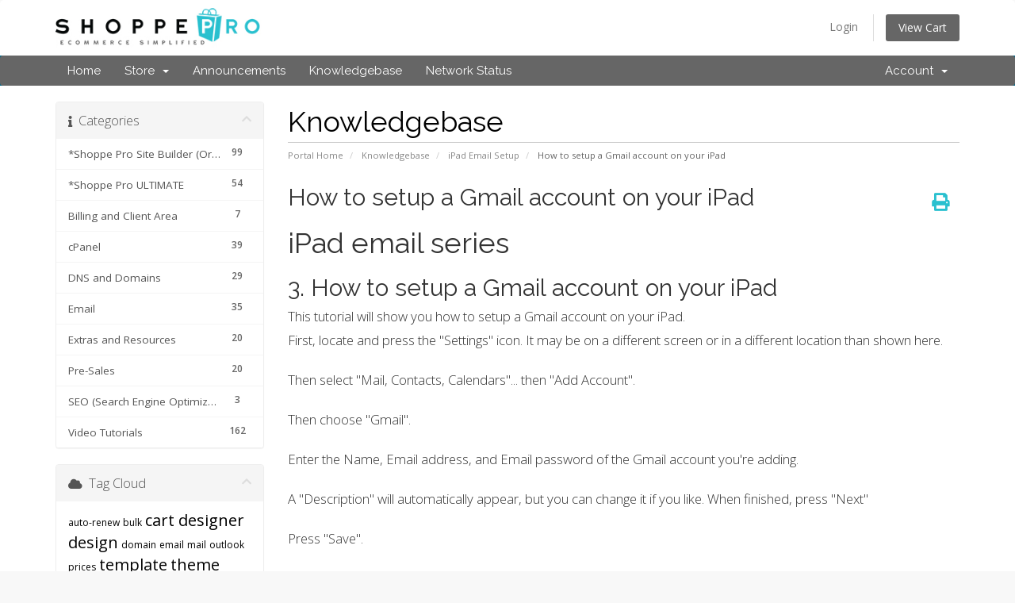

--- FILE ---
content_type: text/html; charset=utf-8
request_url: https://www.shoppepro.com/support/index.php?rp=/knowledgebase/223/How-to-setup-a-Gmail-account-on-your-iPad.html
body_size: 5279
content:
<!DOCTYPE html>
<html lang="en">
<head>
    <meta charset="utf-8" />
    <meta http-equiv="X-UA-Compatible" content="IE=edge">
    <meta name="viewport" content="width=device-width, initial-scale=1">
    <title>How to setup a Gmail account on your iPad - Knowledgebase - Shoppe Pro Web Hosting</title>

    <!-- Styling -->
<link href="//fonts.googleapis.com/css?family=Open+Sans:300,400,600|Raleway:400,700" rel="stylesheet">
<link href="/support/templates/six/css/all.min.css?v=8c3ae1" rel="stylesheet">
<link href="/support/assets/css/fontawesome-all.min.css" rel="stylesheet">
<link href="/support/templates/six/css/custom.css" rel="stylesheet">

<!-- HTML5 Shim and Respond.js IE8 support of HTML5 elements and media queries -->
<!-- WARNING: Respond.js doesn't work if you view the page via file:// -->
<!--[if lt IE 9]>
  <script src="https://oss.maxcdn.com/libs/html5shiv/3.7.0/html5shiv.js"></script>
  <script src="https://oss.maxcdn.com/libs/respond.js/1.4.2/respond.min.js"></script>
<![endif]-->

<script type="text/javascript">
    var csrfToken = 'b4e0f1f00351a68b6ee1b5d3226db118609cc873',
        markdownGuide = 'Markdown Guide',
        locale = 'en',
        saved = 'saved',
        saving = 'autosaving',
        whmcsBaseUrl = "/support",
        requiredText = 'Required',
        recaptchaSiteKey = "";
</script>
<script src="/support/templates/six/js/scripts.min.js?v=8c3ae1"></script>


    

</head>
<body data-phone-cc-input="1">



<section id="header">
    <div class="container">
        <ul class="top-nav">
                                        <li>
                    <a href="/support/clientarea.php">Login</a>
                </li>
                                <li class="primary-action">
                    <a href="/support/cart.php?a=view" class="btn">
                        View Cart
                    </a>
                </li>
                                </ul>

                    <a href="/support/index.php" class="logo"><img src="/support/assets/img/logo.jpg" alt="Shoppe Pro Web Hosting"></a>
        
    </div>
</section>

<section id="main-menu">

    <nav id="nav" class="navbar navbar-default navbar-main" role="navigation">
        <div class="container">
            <!-- Brand and toggle get grouped for better mobile display -->
            <div class="navbar-header">
                <button type="button" class="navbar-toggle" data-toggle="collapse" data-target="#primary-nav">
                    <span class="sr-only">Toggle navigation</span>
                    <span class="icon-bar"></span>
                    <span class="icon-bar"></span>
                    <span class="icon-bar"></span>
                </button>
            </div>

            <!-- Collect the nav links, forms, and other content for toggling -->
            <div class="collapse navbar-collapse" id="primary-nav">

                <ul class="nav navbar-nav">

                        <li menuItemName="Home" class="" id="Primary_Navbar-Home">
        <a href="/support/index.php">
                        Home
                                </a>
            </li>
    <li menuItemName="Store" class="dropdown" id="Primary_Navbar-Store">
        <a class="dropdown-toggle" data-toggle="dropdown" href="#">
                        Store
                        &nbsp;<b class="caret"></b>        </a>
                    <ul class="dropdown-menu">
                            <li menuItemName="Browse Products Services" id="Primary_Navbar-Store-Browse_Products_Services">
                    <a href="/support/cart.php">
                                                Browse All
                                            </a>
                </li>
                            <li menuItemName="Shop Divider 1" class="nav-divider" id="Primary_Navbar-Store-Shop_Divider_1">
                    <a href="">
                                                -----
                                            </a>
                </li>
                            <li menuItemName="Add-Ons" id="Primary_Navbar-Store-Add-Ons">
                    <a href="/support/cart.php?gid=9">
                                                Add-Ons
                                            </a>
                </li>
            <li menuitemname="Services Divider" class="nav-divider" id="Primary_Navbar-Services-Services_Divider">
                    <a href="">
                                                -----
                                            </a>
                </li>
            <li menuitemname="Domains" class="" id="Primary_Navbar-Home">
        <a href="/support/clientarea.php?action=domains">My Domains</a>
            </li>
            </ul>
            </li>
    <li menuItemName="Announcements" class="" id="Primary_Navbar-Announcements">
        <a href="/support/index.php?rp=/announcements">
                        Announcements
                                </a>
            </li>
    <li menuItemName="Knowledgebase" class="" id="Primary_Navbar-Knowledgebase">
        <a href="/support/index.php?rp=/knowledgebase">
                        Knowledgebase
                                </a>
            </li>
    <li menuItemName="Network Status" class="" id="Primary_Navbar-Network_Status">
        <a href="/support/serverstatus.php">
                        Network Status
                                </a>
            </li>
    <li menuItemName="Contact Us" class="" id="Primary_Navbar-Contact_Us">
        <a href="/support/contact.php">
                        Contact Us
                                </a>
            </li>

                </ul>

                <ul class="nav navbar-nav navbar-right">

                        <li menuItemName="Account" class="dropdown" id="Secondary_Navbar-Account">
        <a class="dropdown-toggle" data-toggle="dropdown" href="#">
                        Account
                        &nbsp;<b class="caret"></b>        </a>
                    <ul class="dropdown-menu">
                            <li menuItemName="Login" id="Secondary_Navbar-Account-Login">
                    <a href="/support/clientarea.php">
                                                Login
                                            </a>
                </li>
                            <li menuItemName="Divider" class="nav-divider" id="Secondary_Navbar-Account-Divider">
                    <a href="">
                                                -----
                                            </a>
                </li>
                            <li menuItemName="Forgot Password?" id="Secondary_Navbar-Account-Forgot_Password?">
                    <a href="/support/index.php?rp=/password/reset/begin">
                                                Forgot Password?
                                            </a>
                </li>
            <li menuitemname="Services Divider" class="nav-divider" id="Primary_Navbar-Services-Services_Divider">
                    <a href="">
                                                -----
                                            </a>
                </li>
            <li menuitemname="Domains" class="" id="Primary_Navbar-Home">
        <a href="/support/clientarea.php?action=domains">My Domains</a>
            </li>
            </ul>
            </li>

                </ul>

            </div><!-- /.navbar-collapse -->
        </div>
    </nav>

</section>



<section id="main-body">
    <div class="container">
        <div class="row">

                                    <div class="col-md-9 pull-md-right">
                    <div class="header-lined">
    <h1>Knowledgebase</h1>
    <ol class="breadcrumb">
            <li>
            <a href="https://www.shoppepro.com/support">            Portal Home
            </a>        </li>
            <li>
            <a href="/support/index.php?rp=/knowledgebase">            Knowledgebase
            </a>        </li>
            <li>
            <a href="/support/index.php?rp=/knowledgebase/39/iPad-Email-Setup">            iPad Email Setup
            </a>        </li>
            <li class="active">
                        How to setup a Gmail account on your iPad
                    </li>
    </ol>
</div>
                </div>
                        <div class="col-md-3 pull-md-left sidebar">
                    <div menuItemName="Support Knowledgebase Categories" class="panel panel-sidebar panel-sidebar hidden-sm hidden-xs">
        <div class="panel-heading">
            <h3 class="panel-title">
                <i class="fas fa-info"></i>&nbsp;                Categories
                                <i class="fas fa-chevron-up panel-minimise pull-right"></i>
            </h3>
        </div>
                            <div class="list-group">
                                                            <a menuItemName="Support Knowledgebase Category 41" href="/support/index.php?rp=/knowledgebase/41/Shoppe-Pro-Site-Builder-Original-Cart" class="list-group-item" id="Primary_Sidebar-Support_Knowledgebase_Categories-Support_Knowledgebase_Category_41">
                            <span class="badge">99</span>                                                        <div class="truncate">*Shoppe Pro Site Builder (Original Cart)</div>
                        </a>
                                                                                <a menuItemName="Support Knowledgebase Category 43" href="/support/index.php?rp=/knowledgebase/43/Shoppe-Pro-ULTIMATE" class="list-group-item" id="Primary_Sidebar-Support_Knowledgebase_Categories-Support_Knowledgebase_Category_43">
                            <span class="badge">54</span>                                                        <div class="truncate">*Shoppe Pro ULTIMATE</div>
                        </a>
                                                                                <a menuItemName="Support Knowledgebase Category 14" href="/support/index.php?rp=/knowledgebase/14/Billing-and-Client-Area" class="list-group-item" id="Primary_Sidebar-Support_Knowledgebase_Categories-Support_Knowledgebase_Category_14">
                            <span class="badge">7</span>                                                        <div class="truncate">Billing and Client Area</div>
                        </a>
                                                                                <a menuItemName="Support Knowledgebase Category 30" href="/support/index.php?rp=/knowledgebase/30/cPanel" class="list-group-item" id="Primary_Sidebar-Support_Knowledgebase_Categories-Support_Knowledgebase_Category_30">
                            <span class="badge">39</span>                                                        <div class="truncate">cPanel</div>
                        </a>
                                                                                <a menuItemName="Support Knowledgebase Category 8" href="/support/index.php?rp=/knowledgebase/8/DNS-and-Domains" class="list-group-item" id="Primary_Sidebar-Support_Knowledgebase_Categories-Support_Knowledgebase_Category_8">
                            <span class="badge">29</span>                                                        <div class="truncate">DNS and Domains</div>
                        </a>
                                                                                <a menuItemName="Support Knowledgebase Category 4" href="/support/index.php?rp=/knowledgebase/4/Email" class="list-group-item" id="Primary_Sidebar-Support_Knowledgebase_Categories-Support_Knowledgebase_Category_4">
                            <span class="badge">35</span>                                                        <div class="truncate">Email</div>
                        </a>
                                                                                <a menuItemName="Support Knowledgebase Category 5" href="/support/index.php?rp=/knowledgebase/5/Extras-and-Resources" class="list-group-item" id="Primary_Sidebar-Support_Knowledgebase_Categories-Support_Knowledgebase_Category_5">
                            <span class="badge">20</span>                                                        <div class="truncate">Extras and Resources</div>
                        </a>
                                                                                <a menuItemName="Support Knowledgebase Category 1" href="/support/index.php?rp=/knowledgebase/1/Pre-Sales" class="list-group-item" id="Primary_Sidebar-Support_Knowledgebase_Categories-Support_Knowledgebase_Category_1">
                            <span class="badge">20</span>                                                        <div class="truncate">Pre-Sales</div>
                        </a>
                                                                                <a menuItemName="Support Knowledgebase Category 29" href="/support/index.php?rp=/knowledgebase/29/SEO-Search-Engine-Optimization-tips" class="list-group-item" id="Primary_Sidebar-Support_Knowledgebase_Categories-Support_Knowledgebase_Category_29">
                            <span class="badge">3</span>                                                        <div class="truncate">SEO (Search Engine Optimization) tips</div>
                        </a>
                                                                                <a menuItemName="Support Knowledgebase Category 55" href="/support/index.php?rp=/knowledgebase/55/Video-Tutorials" class="list-group-item" id="Primary_Sidebar-Support_Knowledgebase_Categories-Support_Knowledgebase_Category_55">
                            <span class="badge">162</span>                                                        <div class="truncate">Video Tutorials</div>
                        </a>
                                                </div>
                    </div>
                    <div class="panel hidden-lg hidden-md panel-default">
            <div class="panel-heading">
                <h3 class="panel-title">
                    <i class="fas fa-info"></i>&nbsp;                    Categories
                                    </h3>
            </div>
            <div class="panel-body">
                <form role="form">
                    <select class="form-control" onchange="selectChangeNavigate(this)">
                                                    <option menuItemName="Support Knowledgebase Category 41" value="/support/index.php?rp=/knowledgebase/41/Shoppe-Pro-Site-Builder-Original-Cart" class="list-group-item" >
                                <div class="truncate">*Shoppe Pro Site Builder (Original Cart)</div>
                                (99)                            </option>
                                                    <option menuItemName="Support Knowledgebase Category 43" value="/support/index.php?rp=/knowledgebase/43/Shoppe-Pro-ULTIMATE" class="list-group-item" >
                                <div class="truncate">*Shoppe Pro ULTIMATE</div>
                                (54)                            </option>
                                                    <option menuItemName="Support Knowledgebase Category 14" value="/support/index.php?rp=/knowledgebase/14/Billing-and-Client-Area" class="list-group-item" >
                                <div class="truncate">Billing and Client Area</div>
                                (7)                            </option>
                                                    <option menuItemName="Support Knowledgebase Category 30" value="/support/index.php?rp=/knowledgebase/30/cPanel" class="list-group-item" >
                                <div class="truncate">cPanel</div>
                                (39)                            </option>
                                                    <option menuItemName="Support Knowledgebase Category 8" value="/support/index.php?rp=/knowledgebase/8/DNS-and-Domains" class="list-group-item" >
                                <div class="truncate">DNS and Domains</div>
                                (29)                            </option>
                                                    <option menuItemName="Support Knowledgebase Category 4" value="/support/index.php?rp=/knowledgebase/4/Email" class="list-group-item" >
                                <div class="truncate">Email</div>
                                (35)                            </option>
                                                    <option menuItemName="Support Knowledgebase Category 5" value="/support/index.php?rp=/knowledgebase/5/Extras-and-Resources" class="list-group-item" >
                                <div class="truncate">Extras and Resources</div>
                                (20)                            </option>
                                                    <option menuItemName="Support Knowledgebase Category 1" value="/support/index.php?rp=/knowledgebase/1/Pre-Sales" class="list-group-item" >
                                <div class="truncate">Pre-Sales</div>
                                (20)                            </option>
                                                    <option menuItemName="Support Knowledgebase Category 29" value="/support/index.php?rp=/knowledgebase/29/SEO-Search-Engine-Optimization-tips" class="list-group-item" >
                                <div class="truncate">SEO (Search Engine Optimization) tips</div>
                                (3)                            </option>
                                                    <option menuItemName="Support Knowledgebase Category 55" value="/support/index.php?rp=/knowledgebase/55/Video-Tutorials" class="list-group-item" >
                                <div class="truncate">Video Tutorials</div>
                                (162)                            </option>
                                            </select>
                </form>
            </div>
                    </div>
                </div>
                <!-- Container for main page display content -->
        <div class="col-md-9 pull-md-right main-content">
            

<div class="kb-article-title">
    <a href="#" class="btn btn-link btn-print" onclick="window.print();return false"><i class="fas fa-print"></i></a>
    <h2>How to setup a Gmail account on your iPad</h2>
</div>


<div class="kb-article-content">
    <div class="dw-text">
<h1>iPad email series</h1>
<h2>3. How to setup a Gmail account on your iPad</h2>
<p class="demoIntro">This tutorial will show you how to setup a Gmail account on your iPad.</p>
<p class="firstStep">First, locate and press the "Settings" icon. It may be on a different screen or in a different location than shown here.<br /><img src="../../images/ipad-email/ipad-3-create-gmail/frame02_1.png" alt="" /></p>
<p>Then select "Mail, Contacts, Calendars"... then "Add Account".<br /><img src="../../images/ipad-email/ipad-3-create-gmail/frame04_1.png" alt="" /></p>
<p>Then choose "Gmail".<br /><img src="../../images/ipad-email/ipad-3-create-gmail/frame05_1.png" alt="" /></p>
<p>Enter the Name, Email address, and Email password of the Gmail account you're adding.<br /><img src="../../images/ipad-email/ipad-3-create-gmail/frame06_1.png" alt="" /></p>
<p>A "Description" will automatically appear, but you can change it if you like. When finished, press "Next"<br /><img src="../../images/ipad-email/ipad-3-create-gmail/frame09_1.png" alt="" /></p>
<p>Press "Save".<br /><img src="../../images/ipad-email/ipad-3-create-gmail/frame11_1.png" alt="" /></p>
<p>Success! The Gmail account has been setup on the iPad, and you can see it here listed under "Accounts".<br /><img src="../../images/ipad-email/ipad-3-create-gmail/frame13_1.png" alt="" /></p>
<p>Let's return to the home screen by pressing the Home button on the iPad. To check your email, press the "Mail" icon here (Note: the icon may be in a different location on your iPad)<br /><img src="../../images/ipad-email/ipad-3-create-gmail/frame14_1.png" alt="" /></p>
<p>If you have multiple email accounts setup in your iPad, they'll all be listed here. Select the Gmail account we just setup...<br /><img src="../../images/ipad-email/ipad-3-create-gmail/frame15_1.png" alt="" /></p>
<p>... and any emails in your inbox will be displayed here.<br /><img src="../../images/ipad-email/ipad-3-create-gmail/frame16_1.png" alt="" /></p>
<p class="lastStep">That's it! You now know how to setup a Gmail account on your iPad.</p>
</div>
</div>


<ul class="kb-article-details">
        <li><i class="fas fa-star"></i> 5 Users Found This Useful</li>
</ul>
<div class="clearfix"></div>

<div class="kb-rate-article hidden-print">
    <form action="/support/index.php?rp=/knowledgebase/223/How-to-setup-a-Gmail-account-on-your-iPad.html" method="post">
<input type="hidden" name="token" value="b4e0f1f00351a68b6ee1b5d3226db118609cc873" />
        <input type="hidden" name="useful" value="vote">
        Was this answer helpful?                    <button type="submit" name="vote" value="yes" class="btn btn-lg btn-link"><i class="far fa-thumbs-up"></i> Yes</button>
            <button type="submit" name="vote" value="no" class="btn btn-lg btn-link"><i class="far fa-thumbs-down"></i> No</button>
            </form>
</div>

    <div class="kb-also-read">
        <h3>Related Articles</h3>
        <div class="kbarticles">
                            <div>
                    <a href="/support/index.php?rp=/knowledgebase/220/iPad-Video-Tutorials.html">
                        <i class="glyphicon glyphicon-file"></i> *iPad Video Tutorials*
                    </a>
                                        <p>Click here to view Video Tutorials for iPad mail setup</p>
                </div>
                            <div>
                    <a href="/support/index.php?rp=/knowledgebase/221/How-to-setup-an-IMAP-email-account-on-your-iPad.html">
                        <i class="glyphicon glyphicon-file"></i> How to setup an IMAP email account on your iPad
                    </a>
                                        <p>
This tutorial will show you how to setup an IMAP email account on your iPad.
1) First, locate...</p>
                </div>
                            <div>
                    <a href="/support/index.php?rp=/knowledgebase/222/How-to-setup-a-POP-email-account-on-your-iPad.html">
                        <i class="glyphicon glyphicon-file"></i> How to setup a POP email account on your iPad
                    </a>
                                        <p>
This tutorial will show you how to setup a POP email account on your iPad.
1) First, locate...</p>
                </div>
                            <div>
                    <a href="/support/index.php?rp=/knowledgebase/224/How-to-setup-a-Yahoo-email-account-on-your-iPad.html">
                        <i class="glyphicon glyphicon-file"></i> How to setup a Yahoo! email account on your iPad
                    </a>
                                        <p>
This tutorial will show you how to setup a Yahoo! email account on your iPad.
1) First, locate...</p>
                </div>
                            <div>
                    <a href="/support/index.php?rp=/knowledgebase/225/Configuring-your-email-settings-on-your-iPad.html">
                        <i class="glyphicon glyphicon-file"></i> Configuring your email settings on your iPad
                    </a>
                                        <p>
This tutorial will show you how to configure your email settings on your iPad.
1) First,...</p>
                </div>
                    </div>
    </div>



                </div><!-- /.main-content -->
                                    <div class="col-md-3 pull-md-left sidebar sidebar-secondary">
                            <div menuItemName="Support Knowledgebase Tag Cloud" class="panel panel-sidebar panel-sidebar">
        <div class="panel-heading">
            <h3 class="panel-title">
                <i class="fas fa-cloud"></i>&nbsp;                Tag Cloud
                                <i class="fas fa-chevron-up panel-minimise pull-right"></i>
            </h3>
        </div>
                    <div class="panel-body">
                <a href="/support/index.php?rp=/knowledgebase/tag/auto-renew" style="font-size:12px;">auto-renew</a>
<a href="/support/index.php?rp=/knowledgebase/tag/bulk" style="font-size:12px;">bulk</a>
<a href="/support/index.php?rp=/knowledgebase/tag/cart-designer" style="font-size:20px;">cart designer</a>
<a href="/support/index.php?rp=/knowledgebase/tag/design" style="font-size:20px;">design</a>
<a href="/support/index.php?rp=/knowledgebase/tag/domain" style="font-size:12px;">domain</a>
<a href="/support/index.php?rp=/knowledgebase/tag/email" style="font-size:12px;">email</a>
<a href="/support/index.php?rp=/knowledgebase/tag/mail" style="font-size:12px;">mail</a>
<a href="/support/index.php?rp=/knowledgebase/tag/outlook" style="font-size:12px;">outlook</a>
<a href="/support/index.php?rp=/knowledgebase/tag/prices" style="font-size:12px;">prices</a>
<a href="/support/index.php?rp=/knowledgebase/tag/template" style="font-size:20px;">template</a>
<a href="/support/index.php?rp=/knowledgebase/tag/theme" style="font-size:20px;">theme</a>
<a href="/support/index.php?rp=/knowledgebase/tag/ultimate" style="font-size:12px;">ultimate</a>
<a href="/support/index.php?rp=/knowledgebase/tag/widgets" style="font-size:12px;">widgets</a>
<a href="/support/index.php?rp=/knowledgebase/tag/windows" style="font-size:12px;">windows</a>

            </div>
                            </div>
        <div menuItemName="Support" class="panel panel-sidebar panel-sidebar">
        <div class="panel-heading">
            <h3 class="panel-title">
                <i class="far fa-life-ring"></i>&nbsp;                Support
                                <i class="fas fa-chevron-up panel-minimise pull-right"></i>
            </h3>
        </div>
                            <div class="list-group">
                                                            <a menuItemName="Support Tickets" href="/support/supporttickets.php" class="list-group-item" id="Secondary_Sidebar-Support-Support_Tickets">
                                                        <i class="fas fa-ticket-alt fa-fw"></i>&nbsp;                            My Support Tickets
                        </a>
                                                                                <a menuItemName="Announcements" href="/support/index.php?rp=/announcements" class="list-group-item" id="Secondary_Sidebar-Support-Announcements">
                                                        <i class="fas fa-list fa-fw"></i>&nbsp;                            Announcements
                        </a>
                                                                                <a menuItemName="Knowledgebase" href="/support/index.php?rp=/knowledgebase" class="list-group-item active" id="Secondary_Sidebar-Support-Knowledgebase">
                                                        <i class="fas fa-info-circle fa-fw"></i>&nbsp;                            Knowledgebase
                        </a>
                                                                                <a menuItemName="Downloads" href="/support/index.php?rp=/download" class="list-group-item" id="Secondary_Sidebar-Support-Downloads">
                                                        <i class="fas fa-download fa-fw"></i>&nbsp;                            Downloads
                        </a>
                                                                                <a menuItemName="Network Status" href="/support/serverstatus.php" class="list-group-item" id="Secondary_Sidebar-Support-Network_Status">
                                                        <i class="fas fa-rocket fa-fw"></i>&nbsp;                            Network Status
                        </a>
                                                                                <a menuItemName="Open Ticket" href="/support/submitticket.php" class="list-group-item" id="Secondary_Sidebar-Support-Open_Ticket">
                                                        <i class="fas fa-comments fa-fw"></i>&nbsp;                            Open Ticket
                        </a>
                                                </div>
                    </div>
                        </div>
                            <div class="clearfix"></div>
        </div>
    </div>
</section>

<section id="footer">
    <div class="container">
        <a href="#" class="back-to-top"><i class="fas fa-chevron-up"></i></a>
        <p>Copyright &copy; 2026 Shoppe Pro Web Hosting. All Rights Reserved.</p>
    </div>
</section>

<div id="fullpage-overlay" class="hidden">
    <div class="outer-wrapper">
        <div class="inner-wrapper">
            <img src="/support/assets/img/overlay-spinner.svg">
            <br>
            <span class="msg"></span>
        </div>
    </div>
</div>

<div class="modal system-modal fade" id="modalAjax" tabindex="-1" role="dialog" aria-hidden="true">
    <div class="modal-dialog">
        <div class="modal-content panel-primary">
            <div class="modal-header panel-heading">
                <button type="button" class="close" data-dismiss="modal">
                    <span aria-hidden="true">&times;</span>
                    <span class="sr-only">Close</span>
                </button>
                <h4 class="modal-title"></h4>
            </div>
            <div class="modal-body panel-body">
                Loading...
            </div>
            <div class="modal-footer panel-footer">
                <div class="pull-left loader">
                    <i class="fas fa-circle-notch fa-spin"></i>
                    Loading...
                </div>
                <button type="button" class="btn btn-default" data-dismiss="modal">
                    Close
                </button>
                <button type="button" class="btn btn-primary modal-submit">
                    Submit
                </button>
            </div>
        </div>
    </div>
</div>

<form action="#" id="frmGeneratePassword" class="form-horizontal">
    <div class="modal fade" id="modalGeneratePassword">
        <div class="modal-dialog">
            <div class="modal-content panel-primary">
                <div class="modal-header panel-heading">
                    <button type="button" class="close" data-dismiss="modal" aria-label="Close"><span aria-hidden="true">&times;</span></button>
                    <h4 class="modal-title">
                        Generate Password
                    </h4>
                </div>
                <div class="modal-body">
                    <div class="alert alert-danger hidden" id="generatePwLengthError">
                        Please enter a number between 8 and 64 for the password length
                    </div>
                    <div class="form-group">
                        <label for="generatePwLength" class="col-sm-4 control-label">Password Length</label>
                        <div class="col-sm-8">
                            <input type="number" min="8" max="64" value="12" step="1" class="form-control input-inline input-inline-100" id="inputGeneratePasswordLength">
                        </div>
                    </div>
                    <div class="form-group">
                        <label for="generatePwOutput" class="col-sm-4 control-label">Generated Password</label>
                        <div class="col-sm-8">
                            <input type="text" class="form-control" id="inputGeneratePasswordOutput">
                        </div>
                    </div>
                    <div class="row">
                        <div class="col-sm-8 col-sm-offset-4">
                            <button type="submit" class="btn btn-default btn-sm">
                                <i class="fas fa-plus fa-fw"></i>
                                Generate new password
                            </button>
                            <button type="button" class="btn btn-default btn-sm copy-to-clipboard" data-clipboard-target="#inputGeneratePasswordOutput">
                                <img src="/support/assets/img/clippy.svg" alt="Copy to clipboard" width="15">
                                
                            </button>
                        </div>
                    </div>
                </div>
                <div class="modal-footer">
                    <button type="button" class="btn btn-default" data-dismiss="modal">
                        Close
                    </button>
                    <button type="button" class="btn btn-primary" id="btnGeneratePasswordInsert" data-clipboard-target="#inputGeneratePasswordOutput">
                        Copy to clipboard & Insert
                    </button>
                </div>
            </div>
        </div>
    </div>
</form>



</body>
</html>


--- FILE ---
content_type: text/css
request_url: https://www.shoppepro.com/support/templates/six/css/custom.css
body_size: -48
content:
/* *****************************************************

    ** Custom Stylesheet **

    Any custom styling you want to apply should be
    defined here.

***************************************************** */
#Primary_Navbar-Contact_Us {
    display: none;
}